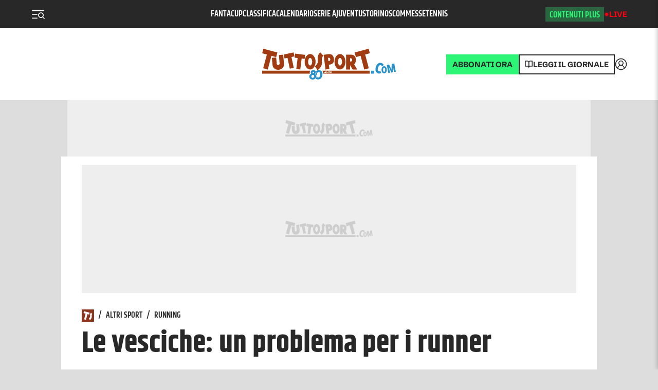

--- FILE ---
content_type: application/javascript; charset=UTF-8
request_url: https://www.tuttosport.com/_next/static/chunks/webpack-02ad4dee80ce7f80.js
body_size: 3730
content:
!function(){"use strict";var e,a,t,c,f,d,n,r,b,o,i={},u={};function s(e){var a=u[e];if(void 0!==a)return a.exports;var t=u[e]={id:e,loaded:!1,exports:{}},c=!0;try{i[e].call(t.exports,t,t.exports,s),c=!1}finally{c&&delete u[e]}return t.loaded=!0,t.exports}s.m=i,s.amdO={},e=[],s.O=function(a,t,c,f){if(t){f=f||0;for(var d=e.length;d>0&&e[d-1][2]>f;d--)e[d]=e[d-1];e[d]=[t,c,f];return}for(var n=1/0,d=0;d<e.length;d++){for(var t=e[d][0],c=e[d][1],f=e[d][2],r=!0,b=0;b<t.length;b++)n>=f&&Object.keys(s.O).every(function(e){return s.O[e](t[b])})?t.splice(b--,1):(r=!1,f<n&&(n=f));if(r){e.splice(d--,1);var o=c();void 0!==o&&(a=o)}}return a},s.n=function(e){var a=e&&e.__esModule?function(){return e.default}:function(){return e};return s.d(a,{a:a}),a},s.d=function(e,a){for(var t in a)s.o(a,t)&&!s.o(e,t)&&Object.defineProperty(e,t,{enumerable:!0,get:a[t]})},s.f={},s.e=function(e){return Promise.all(Object.keys(s.f).reduce(function(a,t){return s.f[t](e,a),a},[]))},s.u=function(e){return 5379===e?"static/chunks/5379-761465865f9cdec1.js":1081===e?"static/chunks/1081-1b76d4ef866d30f1.js":2457===e?"static/chunks/2457-6b96db357fc006a6.js":3325===e?"static/chunks/413057b3-16606f703b2ef8ac.js":4614===e?"static/chunks/4614-1cc7e49cb26e2fa2.js":8834===e?"static/chunks/8834-98973051abdcb499.js":7843===e?"static/chunks/7843-343ef733907beb9c.js":"static/chunks/"+e+"."+({569:"7b2421a8f14f77a9",2253:"695189b090b5e6ca",2283:"dfb17e162acdd716",2774:"6f83f289aea6a235",2831:"0b5264d9123889d1",3111:"cdc7d08fa7ea0e89",4440:"4069431a0504343c",4513:"9d3c1fa756891125",4860:"a41664a6f031bfc1",5100:"ebe5c3dbcb664368",5321:"8bf7d386eb9330fa",5682:"112c92fa447b388c",6339:"04ace5448ce1de0b",6464:"7e4739be7a207b9e",6854:"f30ea4bdbf3fd280",7050:"26cc920034827fc9",7175:"d3a790fa005171c1",7216:"6c8fe45898fb2927",7456:"8cea89775ba689e9",7672:"905fc452fa896eab",7960:"c33e9c48824cbc93",8184:"2937530986495713",9470:"7f002cb4bda31a10",9878:"b676d0a860cf1f0a"})[e]+".js"},s.miniCssF=function(e){return"static/css/"+({71:"3598bb1d7a37f8d1",347:"dfec91a39721eb8b",555:"f38b9a30916f6218",569:"ae08c2e3b26b41b2",935:"4c939849b456dfab",950:"8ab0e56ad8bd80e6",996:"6520de13fb73559d",1215:"15749b03fd76be9c",1384:"364744303ca4cdd1",1520:"e187440c0688cbe7",1734:"4a405e8c603ad685",1816:"566574947377a68a",1839:"28eb897404f606b6",2042:"47a68413d069043d",2082:"47a68413d069043d",2197:"5bc9aca31dc2ef59",2201:"34424a332624f612",2253:"ae08c2e3b26b41b2",2283:"0cde2db687420895",2305:"892491fe2a46a571",2457:"d974d2d6a6ae65be",2538:"4820d35aaf95e372",2774:"ae08c2e3b26b41b2",2842:"e6cca30724360573",2881:"92cb677525eeb868",2888:"b57678388c01e5c1",3004:"ffbcfc83a91594cf",3111:"ae08c2e3b26b41b2",3367:"47a68413d069043d",3410:"50ec105be75eee6b",3521:"614eadcf3a9dfdf2",3679:"b8f095c3f569a51a",3682:"9cb214d5c0ff1f5e",4029:"a7a07c7edfb73616",4175:"5425f75aff9b4df0",4418:"d90d9689a21b7522",4440:"f390920a975837cf",4478:"66ef6492ec3eaa0d",4513:"aa2c8b797b353570",4551:"58271ebfcb4169fe",4646:"4adee22e26802ef1",4820:"cb15c91b77d58666",4831:"e13e0241d19267ad",5097:"e6c4954f66c92fe1",5100:"f390920a975837cf",5114:"30713c7e81157271",5159:"46e33ec1bf4e317c",5203:"79dd7615c986f207",5249:"d90d9689a21b7522",5321:"2354af66b17f26d5",5330:"47a68413d069043d",5378:"972993f33f67f1ee",5405:"7227644a2eb5b554",5682:"28f661f6bed8052b",5732:"772af87f5e9c23ad",5895:"68c7d2e4ffdf6793",5927:"7699c3dda6904c01",6045:"9013fcdf2292b63a",6390:"edd2947b7643f4f4",6414:"e59adb6adc25843a",6464:"de6135bbd2dde3b1",6571:"3c345c1297e8208b",6657:"7b507f08d577cabb",7050:"696ec290489b7294",7083:"0f79bbae4ee57902",7139:"92cb677525eeb868",7175:"696ec290489b7294",7191:"96f5ed32db6c8257",7216:"f390920a975837cf",7304:"31d865468e6579b6",7369:"abea1db613e2e788",7396:"7edc88c3da4566e5",7456:"e2ca702566bd03d7",7514:"1eb09a13cf8c51f1",7672:"b3489fb7a1196f3d",7960:"ae08c2e3b26b41b2",8088:"68da0c92cf00107a",8184:"69a69ede589d48b2",8187:"66ef6492ec3eaa0d",8218:"ecfb52ca467cdc8a",8410:"b22edffe8d693e2a",8575:"000f3889415e1428",8801:"236a7e001ca7de40",9027:"2726e0ed722b454a",9132:"b3476985f72dc11b",9133:"f422842a5a3c514f",9175:"932362b2180e04e7",9186:"2888e7e42ad3eb8f",9470:"2354af66b17f26d5",9603:"b74b8ea92feb650d",9696:"71aa8ac8f07d10b1",9878:"e2ca702566bd03d7",9957:"b0b01f6ebb044562"})[e]+".css"},s.g=function(){if("object"==typeof globalThis)return globalThis;try{return this||Function("return this")()}catch(e){if("object"==typeof window)return window}}(),s.o=function(e,a){return Object.prototype.hasOwnProperty.call(e,a)},a={},t="_N_E:",s.l=function(e,c,f,d){if(a[e]){a[e].push(c);return}if(void 0!==f)for(var n,r,b=document.getElementsByTagName("script"),o=0;o<b.length;o++){var i=b[o];if(i.getAttribute("src")==e||i.getAttribute("data-webpack")==t+f){n=i;break}}n||(r=!0,(n=document.createElement("script")).charset="utf-8",n.timeout=120,s.nc&&n.setAttribute("nonce",s.nc),n.setAttribute("data-webpack",t+f),n.src=s.tu(e),0===n.src.indexOf(window.location.origin+"/")||(n.crossOrigin="anonymous")),a[e]=[c];var u=function(t,c){n.onerror=n.onload=null,clearTimeout(l);var f=a[e];if(delete a[e],n.parentNode&&n.parentNode.removeChild(n),f&&f.forEach(function(e){return e(c)}),t)return t(c)},l=setTimeout(u.bind(null,void 0,{type:"timeout",target:n}),12e4);n.onerror=u.bind(null,n.onerror),n.onload=u.bind(null,n.onload),r&&document.head.appendChild(n)},s.r=function(e){"undefined"!=typeof Symbol&&Symbol.toStringTag&&Object.defineProperty(e,Symbol.toStringTag,{value:"Module"}),Object.defineProperty(e,"__esModule",{value:!0})},s.nmd=function(e){return e.paths=[],e.children||(e.children=[]),e},s.tt=function(){return void 0===c&&(c={createScriptURL:function(e){return e}},"undefined"!=typeof trustedTypes&&trustedTypes.createPolicy&&(c=trustedTypes.createPolicy("nextjs#bundler",c))),c},s.tu=function(e){return s.tt().createScriptURL(e)},s.p="/_next/",f=function(e,a,t,c){var f=document.createElement("link");return f.rel="stylesheet",f.type="text/css",f.onerror=f.onload=function(d){if(f.onerror=f.onload=null,"load"===d.type)t();else{var n=d&&("load"===d.type?"missing":d.type),r=d&&d.target&&d.target.href||a,b=Error("Loading CSS chunk "+e+" failed.\n("+r+")");b.code="CSS_CHUNK_LOAD_FAILED",b.type=n,b.request=r,f.parentNode.removeChild(f),c(b)}},f.href=a,0!==f.href.indexOf(window.location.origin+"/")&&(f.crossOrigin="anonymous"),document.head.appendChild(f),f},d=function(e,a){for(var t=document.getElementsByTagName("link"),c=0;c<t.length;c++){var f=t[c],d=f.getAttribute("data-href")||f.getAttribute("href");if("stylesheet"===f.rel&&(d===e||d===a))return f}for(var n=document.getElementsByTagName("style"),c=0;c<n.length;c++){var f=n[c],d=f.getAttribute("data-href");if(d===e||d===a)return f}},n={2272:0},s.f.miniCss=function(e,a){n[e]?a.push(n[e]):0!==n[e]&&({569:1,2253:1,2283:1,2457:1,2774:1,3111:1,4440:1,4513:1,5100:1,5321:1,5682:1,6464:1,7050:1,7175:1,7216:1,7456:1,7672:1,7960:1,8184:1,9470:1,9878:1})[e]&&a.push(n[e]=new Promise(function(a,t){var c=s.miniCssF(e),n=s.p+c;if(d(c,n))return a();f(e,n,a,t)}).then(function(){n[e]=0},function(a){throw delete n[e],a}))},r={2272:0,4646:0,996:0,1839:0},s.f.j=function(e,a){var t=s.o(r,e)?r[e]:void 0;if(0!==t){if(t)a.push(t[2]);else if(/^(1839|2272|2774|4646|996)$/.test(e))r[e]=0;else{var c=new Promise(function(a,c){t=r[e]=[a,c]});a.push(t[2]=c);var f=s.p+s.u(e),d=Error();s.l(f,function(a){if(s.o(r,e)&&(0!==(t=r[e])&&(r[e]=void 0),t)){var c=a&&("load"===a.type?"missing":a.type),f=a&&a.target&&a.target.src;d.message="Loading chunk "+e+" failed.\n("+c+": "+f+")",d.name="ChunkLoadError",d.type=c,d.request=f,t[1](d)}},"chunk-"+e,e)}}},s.O.j=function(e){return 0===r[e]},b=function(e,a){var t,c,f=a[0],d=a[1],n=a[2],b=0;if(f.some(function(e){return 0!==r[e]})){for(t in d)s.o(d,t)&&(s.m[t]=d[t]);if(n)var o=n(s)}for(e&&e(a);b<f.length;b++)c=f[b],s.o(r,c)&&r[c]&&r[c][0](),r[c]=0;return s.O(o)},(o=self.webpackChunk_N_E=self.webpackChunk_N_E||[]).forEach(b.bind(null,0)),o.push=b.bind(null,o.push.bind(o))}();

--- FILE ---
content_type: application/javascript; charset=UTF-8
request_url: https://www.tuttosport.com/_next/static/yGQTUYJgYsKXpcE-_fJOr/_buildManifest.js
body_size: 3839
content:
self.__BUILD_MANIFEST=function(s,c,a,t,e,i,n,u,d,o,f,g,b,l,h,r,k,j,p,v,m,_,w,I,T,q,z,B,F,A,D,E,L,M,N,S,U,C,x,P,y,G,H,J,K,O,Q,R,V,W,X,Y,Z,$,ss,sc,sa,st,se,si,sn,su,sd,so){return{__rewrites:{beforeFiles:[],afterFiles:[{source:"/sitemaps/:slug"}],fallback:[]},"/":[v,c,a,f,g,m,b,r,l,k,s,t,e,i,n,u,d,o,j,I,w,T,z,x,P,O,Q,"static/css/7227644a2eb5b554.css","static/chunks/pages/index-bde853758e2d18bf.js"],"/404":[c,s,t,e,"static/css/5bc9aca31dc2ef59.css","static/chunks/pages/404-5bae6e54a1b45963.js"],"/_error":[c,s,t,e,"static/css/cb15c91b77d58666.css","static/chunks/pages/_error-1bd994521c88bfb6.js"],"/amoresport":[a,s,i,R,"static/css/b3476985f72dc11b.css","static/chunks/pages/amoresport-0903d63b5270f443.js"],"/archivio":[c,a,V,s,t,e,i,n,u,d,o,W,"static/css/3c345c1297e8208b.css","static/chunks/pages/archivio-2c83c8f38d2feeb0.js"],"/archivio/foto":[c,a,B,s,t,e,n,u,d,o,F,A,"static/chunks/pages/archivio/foto-2a37a29aff01b291.js"],"/archivio/foto/[...slug]":[c,a,B,s,t,e,n,u,d,o,F,A,"static/chunks/pages/archivio/foto/[...slug]-2f38c18487acc80d.js"],"/archivio/sondaggio":[c,D,s,t,e,E,X,"static/chunks/pages/archivio/sondaggio-9ec20f39abf68191.js"],"/archivio/sondaggio/[...slug]":[c,D,s,t,e,E,X,"static/chunks/pages/archivio/sondaggio/[...slug]-b01f7afaaf823bbd.js"],"/archivio/video":[c,a,B,s,t,e,n,u,d,o,F,A,"static/chunks/pages/archivio/video-e5e2bbadcbc5cf66.js"],"/archivio/video/[...slug]":[c,a,B,s,t,e,n,u,d,o,F,A,"static/chunks/pages/archivio/video/[...slug]-b1a5208f940dbbc2.js"],"/archivio/[...slug]":[c,a,V,s,t,e,i,n,u,d,o,W,"static/css/4820d35aaf95e372.css","static/chunks/pages/archivio/[...slug]-15c3f277a267f53e.js"],"/autori/[...slug]":[c,a,D,s,t,e,i,n,u,d,o,E,"static/css/236a7e001ca7de40.css","static/chunks/pages/autori/[...slug]-f52a103a86df4e1b.js"],"/calciomercato/live/[...slug]":[v,c,a,f,m,b,r,h,k,p,L,s,t,e,i,n,u,j,I,w,q,M,N,S,y,G,"static/css/000f3889415e1428.css","static/chunks/pages/calciomercato/live/[...slug]-41f76c8405b319d1.js"],"/contatti":[c,a,s,t,e,i,"static/css/34424a332624f612.css","static/chunks/pages/contatti-6230a6e939d9e871.js"],"/dugout":[c,a,s,t,e,i,"static/css/0f79bbae4ee57902.css","static/chunks/pages/dugout-415fdc1bc09ba494.js"],"/dugout/archivio/[...slug]":[c,a,"static/chunks/6926-fadf3db41879ad35.js",s,t,e,i,n,u,d,o,"static/css/4a405e8c603ad685.css","static/chunks/pages/dugout/archivio/[...slug]-ef85b76e8a74591a.js"],"/dugout/video/[...slug]":[c,a,h,p,"static/chunks/5107-57eff624e9f20a6a.js",s,t,e,i,n,u,d,o,"static/css/5425f75aff9b4df0.css","static/chunks/pages/dugout/video/[...slug]-b34ed0e6fe78ca1d.js"],"/edicola":[c,a,s,t,e,i,"static/css/15749b03fd76be9c.css","static/chunks/pages/edicola-87282d79ea8cb45f.js"],"/edicola/[...slug]":[c,a,s,t,e,i,"static/css/7edc88c3da4566e5.css","static/chunks/pages/edicola/[...slug]-d2ad49f230402b3e.js"],"/eventi/accompagnatore/[...slug]":[c,a,s,t,e,i,"static/css/e6cca30724360573.css","static/chunks/pages/eventi/accompagnatore/[...slug]-49f6f5dbb2f4ccda.js"],"/eventi/conferma/[...slug]":[a,s,i,Y,"static/css/30713c7e81157271.css","static/chunks/pages/eventi/conferma/[...slug]-629deb58f03f84bc.js"],"/eventi/[...slug]":[c,a,s,t,e,i,Y,"static/css/50ec105be75eee6b.css","static/chunks/pages/eventi/[...slug]-d5d94b78bd4e17c9.js"],"/formazione/[...slug]":[c,a,s,t,e,i,n,H,"static/css/79dd7615c986f207.css","static/chunks/pages/formazione/[...slug]-7133b6eb715dbfbd.js"],"/foto":[c,a,U,s,t,e,i,n,u,d,o,C,"static/css/e13e0241d19267ad.css","static/chunks/pages/foto-c71202a41513abcc.js"],"/foto/[...slug]":[c,a,g,b,r,l,h,p,L,U,s,t,e,i,n,u,d,o,S,C,Z,$,"static/css/edd2947b7643f4f4.css","static/chunks/pages/foto/[...slug]-d4c5e04cbebc4d5b.js"],"/giocatore/calcio":[c,a,g,s,t,e,i,n,T,"static/css/1eb09a13cf8c51f1.css","static/chunks/pages/giocatore/calcio-550459cb44dffbb5.js"],"/giocatore/[...slug]":[c,a,g,l,k,s,t,e,i,n,u,d,o,j,T,ss,"static/css/364744303ca4cdd1.css","static/chunks/pages/giocatore/[...slug]-516f498448d2c3db.js"],"/hot-topic/[...slug]":[c,a,"static/chunks/8601-ad5c6cbe08d771c9.js",s,t,e,i,n,u,d,o,"static/css/e59adb6adc25843a.css","static/chunks/pages/hot-topic/[...slug]-66412d0bcc7c6701.js"],"/live/calcio/[...slug]":[c,a,f,g,b,l,s,t,e,i,n,J,"static/css/31d865468e6579b6.css","static/chunks/pages/live/calcio/[...slug]-cf415082ce922beb.js"],"/live/partita/[...slug]":[v,c,a,f,m,b,r,h,L,"static/chunks/986-faaf1345e1c9e749.js",s,t,e,i,n,u,I,S,y,G,H,P,"static/css/b0b01f6ebb044562.css","static/chunks/pages/live/partita/[...slug]-317f86a467d0de7f.js"],"/live/[...slug]":[c,a,g,b,l,sc,s,t,e,i,n,u,d,o,J,"static/css/46e33ec1bf4e317c.css","static/chunks/pages/live/[...slug]-c2adaf45e5e2491f.js"],"/long-form-massigen":[g,l,sa,s,st,se,"static/chunks/pages/long-form-massigen-c41dd91881b80abf.js"],"/news/[...slug]":[v,c,a,f,g,m,b,r,h,k,p,L,s,t,e,i,n,u,j,I,w,q,M,N,S,y,G,"static/css/f38b9a30916f6218.css","static/chunks/pages/news/[...slug]-f42663c0afdf865c.js"],"/notifiche":[c,a,s,t,e,i,"static/css/ecfb52ca467cdc8a.css","static/chunks/pages/notifiche-77b81f2ced7f62a7.js"],"/offerte":[c,a,s,t,e,i,R,"static/css/b22edffe8d693e2a.css","static/chunks/pages/offerte-06eb8252e7f22341.js"],"/palinsesto-tv":[c,a,f,s,t,e,i,_,K,"static/css/71aa8ac8f07d10b1.css","static/chunks/pages/palinsesto-tv-54827e8fd43f2010.js"],"/palinsesto-tv/cosa-vedere-stasera":[c,a,f,s,t,e,i,_,"static/css/58271ebfcb4169fe.css","static/chunks/pages/palinsesto-tv/cosa-vedere-stasera-cdcceb64fc66a58c.js"],"/palinsesto-tv/dove-vedere/[slug]":[c,a,f,s,t,e,i,_,"static/css/2888e7e42ad3eb8f.css","static/chunks/pages/palinsesto-tv/dove-vedere/[slug]-775141c7e48a6731.js"],"/palinsesto-tv/tutti-i-canali":[c,a,f,s,t,e,i,_,K,si,"static/css/772af87f5e9c23ad.css","static/chunks/pages/palinsesto-tv/tutti-i-canali-6aa303191c3f25e3.js"],"/palinsesto-tv/[channel]":[c,a,f,s,t,e,i,_,K,si,"static/css/ffbcfc83a91594cf.css","static/chunks/pages/palinsesto-tv/[channel]-1c1e27c3b9574a14.js"],"/palinsesto-tv/[channel]/[program]":[c,a,f,s,t,e,i,_,"static/css/8ab0e56ad8bd80e6.css","static/chunks/pages/palinsesto-tv/[channel]/[program]-1cccd3555263ee60.js"],"/palinsesto-tv/[channel]/[program]/[date]/[id]":[a,f,h,p,s,i,_,"static/css/4c939849b456dfab.css","static/chunks/pages/palinsesto-tv/[channel]/[program]/[date]/[id]-6fe6c29ba5c88130.js"],"/panasonic-multishape":[g,l,sa,s,st,se,"static/chunks/pages/panasonic-multishape-2f5fa8cbe303a274.js"],"/plus":[c,a,D,s,t,e,n,u,d,o,E,"static/css/68c7d2e4ffdf6793.css","static/chunks/pages/plus-0231253e1d0e1afd.js"],"/preview":[a,s,i,"static/css/932362b2180e04e7.css","static/chunks/pages/preview-b596bf2bc52b43f2.js"],"/probabili-formazioni/[...slug]":[c,a,s,t,e,i,n,"static/css/a7a07c7edfb73616.css","static/chunks/pages/probabili-formazioni/[...slug]-d97a7ba0d09e4770.js"],"/scommesse/i-campionati/[...slug]":["static/chunks/2edb282b-44d4d3e6264ede75.js",c,a,k,s,t,e,i,j,"static/css/dfec91a39721eb8b.css","static/chunks/pages/scommesse/i-campionati/[...slug]-30e664eb8890a54f.js"],"/search":[c,a,"static/chunks/4977-53089890af3fb46e.js",s,t,e,n,u,d,o,"static/css/b74b8ea92feb650d.css","static/chunks/pages/search-23f81355c3d74ccc.js"],"/sondaggi/[...slug]":[c,a,"static/chunks/2036-70ca14cf2968f444.js",s,t,e,i,n,"static/css/892491fe2a46a571.css","static/chunks/pages/sondaggi/[...slug]-21e04162e7059dac.js"],"/squadra/[...slug]":[c,a,g,l,k,s,t,e,i,n,u,d,o,j,T,z,H,x,ss,"static/css/68da0c92cf00107a.css","static/chunks/pages/squadra/[...slug]-6c7d6d428a6f40ae.js"],"/squadra-info/[...slug]":[c,a,k,s,t,e,i,n,u,d,o,j,z,"static/css/96f5ed32db6c8257.css","static/chunks/pages/squadra-info/[...slug]-1d84468383ed9864.js"],"/tennis/risultati/live":[c,a,f,sn,s,t,e,i,n,u,d,o,q,su,sd,"static/chunks/pages/tennis/risultati/live-e232e4c900a0096a.js"],"/tennis/risultati/[tournament]":[c,a,"static/chunks/3200-1532ecd30f1957e3.js",s,t,e,i,n,u,d,o,"static/css/7b507f08d577cabb.css","static/chunks/pages/tennis/risultati/[tournament]-12a48fb50fb6d049.js"],"/tennis/risultati/[tournament]/ranking-classifica":[c,a,g,l,sc,s,t,e,i,n,u,d,o,J,"static/css/3598bb1d7a37f8d1.css","static/chunks/pages/tennis/risultati/[tournament]/ranking-classifica-36be240fadcfdd2d.js"],"/tennis/risultati/[tournament]/[stageTournament]":[c,a,f,sn,s,t,e,i,n,u,d,o,q,su,sd,"static/chunks/pages/tennis/risultati/[tournament]/[stageTournament]-9f67e78c5899515f.js"],"/tennis/risultati/[tournament]/[stageTournament]/[match]/[matchId]":[c,a,f,"static/chunks/1674-7b9be4c0ceb629c8.js",s,t,e,i,n,u,d,o,q,"static/css/614eadcf3a9dfdf2.css","static/chunks/pages/tennis/risultati/[tournament]/[stageTournament]/[match]/[matchId]-d82d4d5a1b21b1cb.js"],"/test":[b,s,"static/css/972993f33f67f1ee.css","static/chunks/pages/test-d918663fc7e0982a.js"],"/test-video":[v,c,a,m,b,r,s,t,e,i,u,so,"static/css/b8f095c3f569a51a.css","static/chunks/pages/test-video-47fc4d804cfabc22.js"],"/video":[c,a,U,s,t,e,i,n,u,d,o,C,"static/css/566574947377a68a.css","static/chunks/pages/video-970c79ff29d5afc6.js"],"/video/[...slug]":[c,a,b,h,p,U,s,t,e,i,n,u,d,o,C,Z,$,"static/chunks/pages/video/[...slug]-bbea43d975d8ff1f.js"],"/widget/cinema/[...slug]":[v,c,a,f,g,m,b,r,l,h,p,"static/chunks/4887-a6421eee3e935e4d.js",s,t,e,i,w,M,N,so,"static/css/e6c4954f66c92fe1.css","static/chunks/pages/widget/cinema/[...slug]-395174444f282960.js"],"/widget/dugout/[...slug]":["static/chunks/pages/widget/dugout/[...slug]-26be2f5ece1fda3e.js"],"/widget/[...slug]":[c,a,f,h,p,"static/chunks/8415-856f9fa532ba9d71.js",s,t,e,i,n,u,d,o,w,M,N,"static/css/9cb214d5c0ff1f5e.css","static/chunks/pages/widget/[...slug]-12e4ff8339dd67c3.js"],"/[...section]":[v,c,a,f,g,m,b,r,l,k,s,t,e,i,n,u,d,o,j,I,w,T,z,x,P,O,Q,"static/css/9013fcdf2292b63a.css","static/chunks/pages/[...section]-2926dd3eca235752.js"],sortedPages:["/","/404","/_app","/_error","/amoresport","/archivio","/archivio/foto","/archivio/foto/[...slug]","/archivio/sondaggio","/archivio/sondaggio/[...slug]","/archivio/video","/archivio/video/[...slug]","/archivio/[...slug]","/autori/[...slug]","/calciomercato/live/[...slug]","/contatti","/dugout","/dugout/archivio/[...slug]","/dugout/video/[...slug]","/edicola","/edicola/[...slug]","/eventi/accompagnatore/[...slug]","/eventi/conferma/[...slug]","/eventi/[...slug]","/formazione/[...slug]","/foto","/foto/[...slug]","/giocatore/calcio","/giocatore/[...slug]","/hot-topic/[...slug]","/live/calcio/[...slug]","/live/partita/[...slug]","/live/[...slug]","/long-form-massigen","/news/[...slug]","/notifiche","/offerte","/palinsesto-tv","/palinsesto-tv/cosa-vedere-stasera","/palinsesto-tv/dove-vedere/[slug]","/palinsesto-tv/tutti-i-canali","/palinsesto-tv/[channel]","/palinsesto-tv/[channel]/[program]","/palinsesto-tv/[channel]/[program]/[date]/[id]","/panasonic-multishape","/plus","/preview","/probabili-formazioni/[...slug]","/scommesse/i-campionati/[...slug]","/search","/sondaggi/[...slug]","/squadra/[...slug]","/squadra-info/[...slug]","/tennis/risultati/live","/tennis/risultati/[tournament]","/tennis/risultati/[tournament]/ranking-classifica","/tennis/risultati/[tournament]/[stageTournament]","/tennis/risultati/[tournament]/[stageTournament]/[match]/[matchId]","/test","/test-video","/video","/video/[...slug]","/widget/cinema/[...slug]","/widget/dugout/[...slug]","/widget/[...slug]","/[...section]"]}}("static/chunks/8929-c858a3964e122732.js","static/chunks/7482-26d3af059ad9e203.js","static/chunks/6234-aa14cb4fdbeeae5b.js","static/css/e187440c0688cbe7.css","static/chunks/1520-1dd4a38fa8f9d727.js","static/chunks/9483-7e758be403a12c2e.js","static/chunks/5379-761465865f9cdec1.js","static/chunks/1081-1b76d4ef866d30f1.js","static/css/d974d2d6a6ae65be.css","static/chunks/2457-6b96db357fc006a6.js","static/chunks/7938-e48435a957fa6e7e.js","static/chunks/7702-d133881618eb7023.js","static/css/6520de13fb73559d.css","static/chunks/3524-e85d01c206a418cc.js","static/chunks/8348-4521e2c275add14e.js","static/chunks/8834-98973051abdcb499.js","static/chunks/8586-a0c7c0a4cd15f6aa.js","static/chunks/8593-cee00e729433b17f.js","static/chunks/4918-48816c9b568193ad.js","static/chunks/413057b3-16606f703b2ef8ac.js","static/chunks/4614-1cc7e49cb26e2fa2.js","static/chunks/3127-748a3fbc92ddca41.js","static/chunks/8106-4207d14061cf36ca.js","static/chunks/7843-343ef733907beb9c.js","static/chunks/4357-26bf231fb7834d28.js","static/chunks/1354-9e70101a973b2149.js","static/chunks/4426-40ca495bc1504600.js","static/chunks/4766-f3942c21b02ba6da.js","static/chunks/3121-20faf23aab9f12d3.js","static/css/47a68413d069043d.css","static/chunks/8954-d5259c6445b5520b.js","static/chunks/1170-31c0648ff830496f.js","static/chunks/1872-0acd13b96910c696.js","static/css/7699c3dda6904c01.css","static/chunks/5927-2447cb6762b72e65.js","static/chunks/1463-f211b9a2681fb08b.js","static/chunks/3536-20626f6bebf2b2bf.js","static/chunks/1624-8c44bf488fb2f71a.js","static/css/28eb897404f606b6.css","static/chunks/4883-4a3a0663e34cd954.js","static/css/2726e0ed722b454a.css","static/chunks/9027-971a4aef3b558b8f.js","static/chunks/6913-1c4bec773333681c.js","static/chunks/5710-3ba718ca2e117d01.js","static/chunks/6953-4d54f61983180d9f.js","static/css/f422842a5a3c514f.css","static/chunks/9133-6cad85a25a4c8b00.js","static/css/4adee22e26802ef1.css","static/chunks/9638-1ded03b5573fa578.js","static/chunks/9489-2f934a1b56151ae5.js","static/css/92cb677525eeb868.css","static/chunks/3147-497f4d4b870cb9ac.js","static/css/abea1db613e2e788.css","static/chunks/7369-fb6701fcc4e0569e.js","static/chunks/4151-07e8e558709ef3b8.js","static/chunks/330-7f0178e39de3ae39.js","static/chunks/1237-25876e47cc5f41d6.js","static/chunks/3377-d97d733d6f2f6ac5.js","static/css/66ef6492ec3eaa0d.css","static/chunks/235-6d7a01489f173de6.js","static/chunks/9705-6f516dcd57a5157f.js","static/chunks/7766-85219ddf4ebed588.js","static/css/d90d9689a21b7522.css","static/chunks/3193-62b50353e915a324.js"),self.__BUILD_MANIFEST_CB&&self.__BUILD_MANIFEST_CB();

--- FILE ---
content_type: application/javascript; charset=utf-8
request_url: https://fundingchoicesmessages.google.com/f/AGSKWxW3IAOnxzEqZpbzGWlczHSdG9K29scVxAnZDUlviOdi99YgfMacZxs2YIvbzv0B3BuPsDkUewBpCEfCWUiJXuJXQGZ_aWo5h580Oqdw4zGgQu7h8zHvlhQJGkNEfHSw0DkQMzfORg==?fccs=W251bGwsbnVsbCxudWxsLG51bGwsbnVsbCxudWxsLFsxNzY5MTA3NjIyLDM3NDAwMDAwMF0sbnVsbCxudWxsLG51bGwsW251bGwsWzcsNl0sbnVsbCxudWxsLG51bGwsbnVsbCxudWxsLG51bGwsbnVsbCxudWxsLG51bGwsMV0sImh0dHBzOi8vd3d3LnR1dHRvc3BvcnQuY29tL25ld3MvYWx0cmktc3BvcnQvcnVubmluZy8yMDIzLzExLzEzLTExNjgwMTgzNS9sZV92ZXNjaWNoZV91bl9wcm9ibGVtYV9wZXJfaV9ydW5uZXIiLG51bGwsW1s4LCJrNjFQQmptazZPMCJdLFs5LCJlbi1VUyJdLFsxNiwiWzEsMSwxXSJdLFsxOSwiMiJdLFsxNywiWzBdIl0sWzI0LCIiXSxbMjksImZhbHNlIl1dXQ
body_size: 114
content:
if (typeof __googlefc.fcKernelManager.run === 'function') {"use strict";this.default_ContributorServingResponseClientJs=this.default_ContributorServingResponseClientJs||{};(function(_){var window=this;
try{
var qp=function(a){this.A=_.t(a)};_.u(qp,_.J);var rp=function(a){this.A=_.t(a)};_.u(rp,_.J);rp.prototype.getWhitelistStatus=function(){return _.F(this,2)};var sp=function(a){this.A=_.t(a)};_.u(sp,_.J);var tp=_.ed(sp),up=function(a,b,c){this.B=a;this.j=_.A(b,qp,1);this.l=_.A(b,_.Pk,3);this.F=_.A(b,rp,4);a=this.B.location.hostname;this.D=_.Fg(this.j,2)&&_.O(this.j,2)!==""?_.O(this.j,2):a;a=new _.Qg(_.Qk(this.l));this.C=new _.dh(_.q.document,this.D,a);this.console=null;this.o=new _.mp(this.B,c,a)};
up.prototype.run=function(){if(_.O(this.j,3)){var a=this.C,b=_.O(this.j,3),c=_.fh(a),d=new _.Wg;b=_.hg(d,1,b);c=_.C(c,1,b);_.jh(a,c)}else _.gh(this.C,"FCNEC");_.op(this.o,_.A(this.l,_.De,1),this.l.getDefaultConsentRevocationText(),this.l.getDefaultConsentRevocationCloseText(),this.l.getDefaultConsentRevocationAttestationText(),this.D);_.pp(this.o,_.F(this.F,1),this.F.getWhitelistStatus());var e;a=(e=this.B.googlefc)==null?void 0:e.__executeManualDeployment;a!==void 0&&typeof a==="function"&&_.To(this.o.G,
"manualDeploymentApi")};var vp=function(){};vp.prototype.run=function(a,b,c){var d;return _.v(function(e){d=tp(b);(new up(a,d,c)).run();return e.return({})})};_.Tk(7,new vp);
}catch(e){_._DumpException(e)}
}).call(this,this.default_ContributorServingResponseClientJs);
// Google Inc.

//# sourceURL=/_/mss/boq-content-ads-contributor/_/js/k=boq-content-ads-contributor.ContributorServingResponseClientJs.en_US.k61PBjmk6O0.es5.O/d=1/exm=ad_blocking_detection_executable,kernel_loader,loader_js_executable/ed=1/rs=AJlcJMztj-kAdg6DB63MlSG3pP52LjSptg/m=cookie_refresh_executable
__googlefc.fcKernelManager.run('\x5b\x5b\x5b7,\x22\x5b\x5bnull,\\\x22tuttosport.com\\\x22,\\\x22AKsRol-pXwGGg3X9SD-AkcB1IF9qMk-NpoHpb_v3FjNbmc4u7nuxeDMPdPEaCJzzjC7EkmfXCkEj12INeWFTdHjA3_WWt-rGMIMcgwhJawHjTZJZOqwWm2_2OhRpsivztFlE3z6jNSFIlqC_l-qVMlDRBeMfv8YBPA\\\\u003d\\\\u003d\\\x22\x5d,null,\x5b\x5bnull,null,null,\\\x22https:\/\/fundingchoicesmessages.google.com\/f\/AGSKWxVhMsS6rUQI-aEZ3nvZ7033jtKCcf1n1l9pMs7qMMvFzqiYvib4TmISnAUNO4itSA-4FHqBgdj9ruOfd9-BfT33N_R_KlaMOeBS2iXF3r0QBYFcwAMiIcZM6SLwARzBLHqNYKgofQ\\\\u003d\\\\u003d\\\x22\x5d,null,null,\x5bnull,null,null,\\\x22https:\/\/fundingchoicesmessages.google.com\/el\/AGSKWxV7Mh6RdxPNlTasHnS_SeXJgvOcXQ5eMfzT2voIDP4N5uXRQUQdCVGjstq1JYFiPKcDT-GdIU2VcUTmpJxf1E7fnHw1iuEpvMHCqPtJagajwq7zj5e2Fzivfq1CaQqwN3DnLJCZGg\\\\u003d\\\\u003d\\\x22\x5d,null,\x5bnull,\x5b7,6\x5d,null,null,null,null,null,null,null,null,null,1\x5d\x5d,\x5b3,1\x5d\x5d\x22\x5d\x5d,\x5bnull,null,null,\x22https:\/\/fundingchoicesmessages.google.com\/f\/AGSKWxXXCf33iod-cRxaiM6xKnaHBEd602uxM2scTAzw0igXmJlYxuriB-h5b5x06cLSWyE5Z6pqbP1Q1lBpLy931XKgRfmbmGg1VpqnqkRM4YgqaLkJ96pNHo8TFU5_qmykHreqaNZSqg\\u003d\\u003d\x22\x5d\x5d');}

--- FILE ---
content_type: application/javascript; charset=UTF-8
request_url: https://www.tuttosport.com/_next/static/chunks/pages/%5B...section%5D-2926dd3eca235752.js
body_size: 11597
content:
(self.webpackChunk_N_E=self.webpackChunk_N_E||[]).push([[6045],{66067:function(e,t,n){(window.__NEXT_P=window.__NEXT_P||[]).push(["/[...section]",function(){return n(91522)}])},41064:function(e,t,n){"use strict";n.d(t,{Z:function(){return p}});var a=n(52322),i=n(2784),s=n(23657),r=n(72779),l=n.n(r),o=n(97704),c=n(92973),d=n(43770),u=n(95216),m=n.n(u),g=n(96379);function p(e){let{id:t,title:n,useIframe:r=!1,onlyDesktop:u=!1,type:p,urlToTrace:h,isParagrafo:v,isPlaylist:x}=e,{ref:_,inView:j}=(0,o.YD)({threshold:.1}),[f,y]=(0,i.useState)(),b="embed.dugout.com/v3.1/".concat(("cds"===d.Ey?"".concat(x?"corrieredellosport.it":"corrierdellosport.it"):d.G9).replace(/\.(it|com)/,"".concat(x?"-new":"",".js")));return"AMP"===p?"".concat(d.nv,"/amp/dugout/").concat(encodeURIComponent(t)):"widget"===p?"".concat(d.nv,"/widget/dugout/sidebar/").concat(encodeURIComponent(t),"/").concat((0,c.default)(n)):"".concat(d.nv,"/widget/dugout/dettaglio/").concat(encodeURIComponent(t),"/dugout-video"),(0,i.useEffect)(()=>{if(console.log(">>> change id ",t),s.nI||!u){if(!r){var e;let n=document.querySelector("script[src*='".concat(b,"']"));if(n&&(null===(e=n.parentNode)||void 0===e||e.removeChild(n)),t){let e=document.getElementsByTagName("head")[0],t=document.createElement("script");t.type="text/javascript",t.src="https://".concat(b),e.appendChild(t),t.onload=()=>{y(!0),setTimeout(()=>{var e;return null===(e=window.Dugout)||void 0===e?void 0:e.prototype.api.initializePlayer()},1e3)}}}return()=>{if(!r){var e;let t=document.getElementsByTagName("head")[0],n=t.querySelector("script[src*='".concat(b,"']"));null==n||null===(e=n.parentNode)||void 0===e||e.removeChild(n)}}}},[t]),f&&t?r?(0,a.jsx)("div",{className:l()(m().dugoutWrapper,"dugoutdetail"===p?m().detail:""),children:(0,a.jsx)("iframe",{scrolling:"no",title:"Video dugout",src:"/iframe/dugout/sidebar/player.html?id=".concat(t,"&title=").concat(n)})}):(0,a.jsxs)("div",{ref:_,children:[(0,a.jsx)(g.Wg,{title:n,url:h?"/video/dugout_ap".concat(v?"_paragrafo":"").concat(h.replace("/news/","/")):null,isEvent:!0}),(0,a.jsx)("div",{className:"dugout-video dugout-embed-".concat(t),style:{minHeight:300}})]},t):(0,a.jsx)(a.Fragment,{})}},27237:function(e,t,n){"use strict";var a=n(52322),i=n(2784),s=n(68846),r=n.n(s);let l=e=>{let{height:t,message:n,render:s,isScommesse:l,site:o,bgCol:c}=e,[d,u]=(0,i.useState)(!1);return(0,a.jsxs)("div",{className:r().container,style:d?{}:{height:t,overflow:"hidden"},children:[s(d),d?null:(0,a.jsx)("div",{className:r().gradient,style:{background:l?"cds"===o?"linear-gradient(180deg, rgba(237, 249, 229, 0) 0%, rgb(237, 246, 229) 50%)":"linear-gradient(180deg, rgba(254, 242, 227, 0) 0%, rgb(254, 242, 227) 50%)":c?"linear-gradient(180deg, rgba(255, 255, 255, 0) 0%, ".concat(c," 50%)"):""},children:(0,a.jsx)("button",{className:r().message,type:"button",onClick:()=>u(!0),children:n})}),d?(0,a.jsx)("div",{className:r().showLess,children:(0,a.jsx)("button",{className:r().message,type:"button",onClick:()=>u(!1),children:"Mostra meno"})}):null]})};t.Z=l},2521:function(e,t,n){"use strict";var a=n(52322),i=n(2784),s=n(97729),r=n.n(s),l=n(50030);let o=()=>((0,i.useEffect)(()=>(window.mx_user_settings={api_domain:"https://https-sportnetwork-mx-api.enetscores.com"},document.addEventListener("DOMContentLoaded",(0,l.Z)("//js.enetscores.com/xjs/hour/theme/mx/555/front").then(()=>{})),()=>{let e=document.querySelector("script[src*='//js.enetscores.com/xjs']");e&&document.getElementsByTagName("head")[0].removeChild(e)})),(0,a.jsx)(r(),{children:(0,a.jsx)("link",{rel:"stylesheet",href:"//css.enetscores.com/hour/gz/css/mx/555.css?s=489",type:"text/css"})}));t.Z=o},30866:function(e,t,n){"use strict";var a=n(52322),i=n(2784),s=n(39097),r=n.n(s),l=n(78843),o=n(56605),c=n.n(o),d=n(13698);let u=e=>{let{path:t,team:n,home:s,isPalinsesto:o}=e,u=t?t.substr(t.startsWith("/cds/")?5:4).split("/"):[],m=u.map((e,t)=>e&&(!n||t!==u.length-1)?(0,a.jsxs)(i.Fragment,{children:[" / ",s&&t===u.length-1?(0,a.jsx)(a.Fragment,{children:(0,l.Z)(e)}):(0,a.jsx)(r(),{legacyBehavior:!0,href:"/".concat(u.slice(0,t+1).join("/")),children:(0,a.jsx)("a",{children:o?(0,l.Z)(e.split("?")[0]):(0,l.Z)(e)})})]},e):null);return(0,a.jsxs)("nav",{className:c().breadcrumbs,children:[(0,a.jsx)(r(),{legacyBehavior:!0,href:"/",prefetch:!1,children:(0,a.jsx)("a",{className:c().icon,children:(0,a.jsx)(d.Z,{style:{height:"16px",width:"16px",display:"block"}})})}),m,n?(0,a.jsxs)(i.Fragment,{children:[" / ",(0,a.jsx)(r(),{legacyBehavior:!0,href:n.href,prefetch:!1,children:(0,a.jsx)("a",{children:n.name})})]},n.optaId):null]})};t.Z=u},18473:function(e,t,n){"use strict";n.d(t,{Z:function(){return s}});var a=n(52322),i=n(2784);function s(e){let{id:t,title:n}=e;return((0,i.useEffect)(()=>{if(t&&!document.querySelector("script[src*='embed.dugout.com/v3.1/tuttosport.js']")){let e=document.getElementsByTagName("head")[0],t=document.createElement("script");t.type="text/javascript",t.src="https://embed.dugout.com/v3.1/tuttosport.js",e.appendChild(t)}return()=>{let e=document.getElementsByTagName("head")[0],t=document.querySelector("script[src*='embed.dugout.com/v3.1/tuttosport.js']");e.removeChild(t)}},[]),t)?(0,a.jsx)("div",{className:"dugout-video dugout-embed-".concat(t)}):null}},77574:function(e,t,n){"use strict";n.d(t,{Z:function(){return Z}});var a=n(52322),i=n(2784),s=n(72779),r=n.n(s);n(24762);var l=n(86145),o=n(69806),c=n(69517),d=n(36374),u=n.n(d),m=n(88116),g=n(51107),p=n(48128),h=n(24039),v=n.n(h);let x=()=>{let e=i.useContext(p._F);return(0,a.jsx)("div",{style:{width:"".concat(10*e,"%")},className:v().progress})};var _=n(88636),j=n(39097),f=n.n(j),y=n(24079);let b=e=>{let{extraImage:t,headerMedia:n,progressbar:s,category:d,customConfig:p,isCustomGenova:h}=e,[v,j]=(0,i.useState)(!1),b=(0,i.useRef)(null),Z=(0,i.useContext)(_.Qi);(0,i.useEffect)(()=>{function e(){var e;(null==b?void 0:null===(e=b.current)||void 0===e?void 0:e.getBoundingClientRect().top)<0?window.requestAnimationFrame(()=>j(!0)):window.requestAnimationFrame(()=>j(!1))}return window.addEventListener("scroll",e),()=>{window.removeEventListener("scroll",e)}},[]);let[w,N]=(0,i.useState)(!1),P=(0,i.useContext)(o.wy);return(0,a.jsxs)(a.Fragment,{children:[(0,a.jsx)("header",{className:r()(u().header,{[u().headerMedia]:n}),id:d?u().headerCustom:null,ref:b,style:{height:d?130:""},children:(0,a.jsxs)("div",{className:r()(u().wrapper,{[u().scrolled]:v},Z?u().sticky:null),style:{height:d?130:"",backgroundColor:(null==p?void 0:p.primaryColor)?null==p?void 0:p.primaryColor:""},children:[(0,a.jsxs)("div",{className:u().lateralHeader,children:[(0,a.jsx)(l.Z,{onClick:()=>P({type:"toggle"}),category:d}),!d&&(0,a.jsxs)("div",{className:u().title,children:[(0,a.jsx)("span",{className:u().desktopLogo,children:(0,a.jsx)(y.Z,{colored:!0})}),(0,a.jsx)("span",{className:u().mobileLogo,children:(0,a.jsx)(y.Z,{})})]}),s&&v&&(0,a.jsx)(x,{}),t?(0,a.jsx)(f(),{legacyBehavior:!0,href:"/",children:(0,a.jsx)("a",{className:u().link,children:(0,a.jsx)("img",{className:r()(u().extraImage,h?u().isCustomGenova:""),id:d?u().logoCustom:null,src:t,alt:""})})}):null,(0,a.jsxs)("div",{className:u().mobileWrapper,children:[(0,a.jsx)("a",{href:"https://store.tuttosport.com/",className:u().subscribe,children:"ABBONATI"}),(0,a.jsxs)("button",{type:"button",onClick:()=>P({type:"toggle"}),className:u().mobileSearch,children:[(0,a.jsx)("span",{className:"sr-only",children:"Cerca"}),(0,a.jsx)(m.Z,{style:{verticalAlign:"sub"}})]})]})]}),"https://cdn.tuttosport.com/assets/img/logos/ts/goldenboy.png"!==t&&(0,a.jsxs)("div",{className:u().headerButtons,children:[(0,a.jsxs)("button",{type:"button",onClick:()=>N(!0),className:u().round,children:[(0,a.jsx)("span",{className:"sr-only",children:"Cerca"}),(0,a.jsx)(m.Z,{})]}),!d&&(0,a.jsx)("a",{href:"/live/calcio/diretta-risultati",className:u().live,children:"Live"}),(0,a.jsx)("a",{href:"http://ed.tuttosport.com/",className:u().read,children:"Leggi il giornale"}),(0,a.jsx)("a",{href:"https://store.tuttosport.com/",className:u().subscribe,children:"ABBONATI"}),(0,a.jsx)(c.Z,{white:!0})]})]})}),w?(0,a.jsx)(g.Z,{close:N}):null]})};var Z=b},89624:function(e,t,n){"use strict";var a=n(52322),i=n(2784),s=n(39097),r=n.n(s),l=n(25237),o=n.n(l),c=n(72779),d=n.n(c),u=n(78843),m=n(32378),g=n.n(m),p=n(13698);let h=o()(()=>n.e(5321).then(n.bind(n,5321)),{loadableGenerated:{webpack:()=>[5321]},ssr:!1}),v=e=>{let{size:t,breadcrumbs:n,links:s,style:l,children:o,liveHeader:c}=e,m=n?n.substr(1).split("/"):[],v=m.map((e,t)=>(0,a.jsxs)(i.Fragment,{children:[(0,a.jsx)("span",{className:g().separator,children:"/"}),(0,a.jsx)(r(),{legacyBehavior:!0,href:"/".concat(m.slice(0,t+1).join("/")),prefetch:!1,children:(0,a.jsx)("a",{children:(0,u.Z)(e)})})]},e)).slice(0,-1);return(0,a.jsxs)("header",{className:d()(g().header,{[g().small]:t}),style:{...l},children:[(0,a.jsxs)("div",{className:g().title,children:[(0,a.jsx)(r(),{legacyBehavior:!0,href:"/",prefetch:!1,children:(0,a.jsx)("a",{className:g().icon,children:(0,a.jsx)(p.Z,{style:{height:"16px",width:"16px",display:"block"}})})}),n&&v.length?(0,a.jsx)("nav",{className:g().breadcrumbs,children:v}):null,(0,a.jsx)("span",{className:g().separator,children:"/"}),"small"===t?(0,a.jsx)("h3",{children:o}):"medium"===t?(0,a.jsx)("h2",{children:o}):(0,a.jsx)("h1",{className:c?g().live:null,children:o})]}),s?(0,a.jsx)(h,{links:s}):null]})};t.Z=v},37944:function(e,t,n){"use strict";var a=n(52322),i=n(2784),s=n(31557),r=n(8182),l=n(72779),o=n.n(l),c=n(46051),d=n(28675),u=n.n(d),m=n(29841);class g extends i.Component{render(){let{pageBaseURL:e}=this,{pageCount:t}=this,{pagerPrefix:n}=this,{type:i}=this,{isPaginated:r,paginatedContent:l,activePage:d,hideDots:g,hideNumbers:p}=this.props,h=(-1===e.indexOf("archivio")||"/archivio?"===e||"/archivio/foto?"===e||"/archivio/video?"===e||"/archivio/sondaggio?"===e)&&-1===e.indexOf("hot-topic")&&"rubrica"!==i&&-1===e.indexOf("/news/")?"&page=":n;return r?(0,a.jsx)(s.Z,{className:this.className,total:this.total,limit:this.itemForPage,pageCount:this.pageCount,currentPage:this.currentPage,children:t=>{let{pages:n,currentPage:s,hasNextPage:r,hasPreviousPage:o,previousPage:v,nextPage:x,totalPages:_}=t;return(0,a.jsxs)("nav",{className:u().paginationNew,children:[(0,a.jsx)("div",{children:o&&(0,a.jsx)(c.Z,{link:("news"===i||"rubrica"===i)&&1===v?"".concat(e):"".concat(e).concat(h).concat(v),color:"var(--primary)",pagination:"pagination",children:(0,a.jsx)(m.Z,{reverse:!0})})}),(0,a.jsxs)("div",{className:u().paginationView,children:[(0,a.jsx)("div",{className:g?u().hideElement:u().listDots,children:l.map((e,t)=>(0,a.jsx)("span",{className:"".concat(u().dot," ").concat(t+1===d?u().active:"")},t))}),(0,a.jsxs)("div",{className:p?u().hideElement:u().paginationNumbers,children:[(0,a.jsx)("span",{className:u().current,children:d||1}),(0,a.jsx)("span",{className:u().slash,children:"/"}),(0,a.jsx)("span",{className:u().tot,children:l.length})]})]}),(0,a.jsx)("div",{className:u().arrow,children:r&&(0,a.jsx)(c.Z,{link:"".concat(e).concat(h).concat(x),color:"var(--primary)",pagination:"pagination",children:(0,a.jsx)(m.Z,{})})})]})}}):(0,a.jsx)(s.Z,{className:this.className,total:this.total,limit:this.itemForPage,pageCount:this.pageCount,currentPage:this.currentPage,children:n=>{let{pages:s,currentPage:r,hasNextPage:l,hasPreviousPage:d,previousPage:m,nextPage:g,totalPages:p}=n;return(0,a.jsxs)("nav",{className:u().pagination,children:[d&&(0,a.jsx)(c.Z,{link:("news"===i||"rubrica"===i)&&1===m?"".concat(e):"".concat(e).concat(h).concat(m),color:"var(--primary)",pagination:"pagination",children:"Precedente"}),(0,a.jsxs)("div",{className:u().pageWrapper,children:[(0,a.jsx)("a",{className:o()(u().page,1===r?u().current:"",1!==r&&r-1>1?u().nomobile:""),href:"news"===i||"rubrica"===i?"".concat(e):"".concat(e).concat(h,"1"),children:"1"}),this.middlePage&&this.middlePage<this.currentPage-1&&(0,a.jsx)("a",{className:u().page,href:"".concat(e).concat(h).concat(this.middlePage),children:this.middlePage},this.middlePage),r-1>=t&&(0,a.jsx)("div",{className:o()(u().dots,u().nomobile),children:"…"}),s.map(t=>(r>1||r<p)&&t>1&&t<p?r===t?(0,a.jsx)("div",{className:o()(u().page,u().current),children:t},t):(0,a.jsx)("a",{className:u().page,href:"".concat(e).concat(h).concat(t),children:t},t):""),p-r>=t&&(0,a.jsx)("div",{className:o()(u().dots,u().nomobile),children:"…"}),this.middlePage>this.currentPage+1&&(0,a.jsx)("a",{className:u().page,href:"".concat(e).concat(h).concat(this.middlePage),children:this.middlePage},this.middlePage),(0,a.jsx)("a",{className:o()(u().page,r===p?u().current:"",r!==p&&r!==p-1?u().nomobile:""),href:"".concat(e).concat(h).concat(p),children:p})]}),l&&(0,a.jsx)(c.Z,{link:"".concat(e).concat(h).concat(g),color:"var(--primary)",pagination:"pagination",children:"Successiva"})]})}})}constructor(e){super(e);let{total:t,itemForPage:n,currentPage:a,pageBaseURL:i,pageCount:s=3,className:l="",pagerPrefix:o="/page/",type:c="archivio"}=e;this.total=("number"==typeof t?t:0)>9990?9990:t,this.itemForPage="number"==typeof n?n:10,this.currentPage="number"==typeof a?a:1,this.pageBaseURL="string"==typeof i?decodeURIComponent((0,r.Z)(i)):"/",this.pageCount="number"==typeof s?s:3,this.className="string"==typeof l?l:"",this.middlePage=this.total>=300?Math.round(Math.round(this.total/2)/this.itemForPage):null,this.pagerPrefix=o,this.type=c}}t.Z=g},6455:function(e,t,n){"use strict";var a=n(52322),i=n(2784),s=n(48128),r=n(97704),l=n(96379);let o=e=>{let{children:t,href:n,name:o}=e,c=(0,i.useContext)(s.Rk),d=e=>{e&&document.location.pathname!==n&&(c(1),(0,l.LV)({url:n,title:o,collect:!1,pushHistory:!0,source:"checkHistory"}))};return(0,a.jsx)(r.df,{as:"div",threshold:"0",onChange:d,children:t})};t.Z=o},12541:function(e,t,n){"use strict";var a=n(52322);n(2784);var i=n(72779),s=n.n(i),r=n(51432),l=n.n(r);let o=e=>{let{children:t,size:n,isScommesse:i}=e;return(0,a.jsx)("div",{style:{color:i?"#000":""},className:s()(l().summary,{[l()[n]]:n},"merriweather-n4"),dangerouslySetInnerHTML:{__html:t}})};t.Z=o},48128:function(e,t,n){"use strict";n.d(t,{Rk:function(){return s},_F:function(){return r}});var a=n(52322),i=n(2784);let s=i.createContext(null),r=i.createContext(null),l=e=>{let{children:t}=e,[n,l]=(0,i.useState)(1);return(0,a.jsx)(s.Provider,{value:l,children:(0,a.jsx)(r.Provider,{value:n,children:t})})};t.ZP=l},13698:function(e,t,n){"use strict";var a=n(52322);n(2784);let i=e=>{let{style:t}=e;return(0,a.jsx)("svg",{style:{fill:"currentColor",height:"20px",width:"20px",...t},xmlns:"http://www.w3.org/2000/svg",viewBox:"0 0 512 512",children:(0,a.jsx)("path",{d:"M413.745 110.64l59.693 67.02c-30.465 35.615-31.019 38.78-27.43 150.111-.809 36.642-25.004 91.601-53.236 118.85-21.783 19.208-28.63 26.36-34.279 30.379-15.332-19.667-35.49-50.04-52.036-76.847 19.767-26.802 58.48-51.825 59.7-101.87-2.29-130.638-8.845-121.078 47.588-187.644zM60.378 36l282.335 73.725-20.165 96.048-91.557-23.225-70.186 289.5L68.44 443.02l71.392-285.943L39 131.165z",fillRule:"evenodd"})})};t.Z=i},91522:function(e,t,n){"use strict";n.r(t),n.d(t,{__N_SSP:function(){return ea},default:function(){return ei}});var a=n(52322);n(2784);var i=n(43198),s=n(25237),r=n.n(s),l=n(35468),o=n(18351),c=n(93480),d=n(73453),u=n(88454),m=n(95483),g=n(53600),p=n(86780),h=n(12895),v=n(29483),x=n(70116),_=n(56745),j=n(41064),f=n(2521),y=n(92131),b=n(96379),Z=n(6455),w=n(48128),N=n(88636),P=n(27237),I=n(30866),C=n(73041),k=n(42520);let S=r()(()=>Promise.all([n.e(4860),n.e(2774)]).then(n.bind(n,94860)),{loadableGenerated:{webpack:()=>[94860]},ssr:!1}),H=r()(()=>n.e(2831).then(n.bind(n,94513)),{loadableGenerated:{webpack:()=>[94513]},ssr:!1}),O=r()(()=>n.e(9470).then(n.bind(n,5321)),{loadableGenerated:{webpack:()=>[5321]},ssr:!1}),z=e=>(0,a.jsx)(c.Z,{children:e}),E=e=>{var t,n,i,s,r,x,E,F,L,M,D,T,B,A,R,U,W,V;let{json:G,externalResources:q,newsFondoPagina:Y,submenu:K,dataSEO:X}=e;Y=null!=Y?Y:[];let J=g.Z.find(e=>{var t;return e.slug==="/ts".concat(null===(t=G.pageInfo)||void 0===t?void 0:t.category)}),Q=(null==J?void 0:null===(t=J.slug)||void 0===t?void 0:t.indexOf("/genova2024"))>=0;J?(0,a.jsx)(h.Z,{styled:!0,style:J&&J.primaryColor?{"--team-primary-color":J.primaryColor,"--team-secondary-color":J.secondaryColor||J.primaryColor}:null,children:(0,a.jsx)(k.Z,{isCustomGenova:Q,progressbar:!0,extraImage:J.image})}):(0,a.jsx)(h.Z,{styled:!0,style:{"--team-primary-color":"#1C4C95","--team-secondary-color":"#699AE4"},children:(0,a.jsx)(k.Z,{progressbar:!0})});let $=G.area_sopra_apertura?(0,p.Z)({zone:G.area_sopra_apertura.filter(e=>"news"!==e.type),externalResources:q}):null,ee=z($),et=G.area_sx_1?(0,p.Z)({zone:G.area_sx_1,zoneName:"sx_1"}):null,en=(null===(n=G.pageInfo)||void 0===n?void 0:n.category)?G.pageInfo.category.replace(/^\//,""):"",ea=null==G?void 0:null===(i=G.pageInfo)||void 0===i?void 0:i.title;switch(null===(s=G.pageInfo)||void 0===s?void 0:s.category){case"/calcio/serie-a":ea="Calcio Serie A";break;case"/calcio/serie-b":ea="Calcio Serie B";break;case"/calcio/serie-c":ea=null==G?void 0:null===(W=G.pageInfo)||void 0===W?void 0:W.title;break;default:ea=null==G?void 0:null===(V=G.pageInfo)||void 0===V?void 0:V.title}let ei=[(0,a.jsxs)(a.Fragment,{children:[J&&J.dugout?(0,a.jsxs)(a.Fragment,{children:[(0,a.jsx)(_.Z,{size:"small",children:J.dugout.title}),(0,a.jsx)(j.Z,{urlToTrace:null==G?void 0:null===(r=G.pageInfo)||void 0===r?void 0:r.category,id:J.dugout.embed,title:J.dugout.title,type:"widget",isPlaylist:!0})]}):(0,a.jsx)(S,{catTerm:en,inSideSection:!0}),(0,a.jsxs)(y.Z,{children:[(0,a.jsx)(d.Z,{id:"mediumrectangle_top",device:"desktop"}),(0,a.jsx)(d.Z,{id:"mediumrectangle_top",device:"mobile"})]})]})];G.area_dx_1&&ei.push((0,p.Z)({zone:G.area_dx_1,externalResources:q}));let es=G.area_full_1?(0,p.Z)({zone:G.area_full_1,externalResources:q}):null,er=G.area_sx_2?(0,p.Z)({zone:G.area_sx_2,zoneName:"news_1",externalResources:q}):null,el=[(0,a.jsxs)(a.Fragment,{children:[(0,a.jsx)(d.Z,{id:"mediumrectangle_mid",device:"desktop"}),(0,a.jsx)(d.Z,{id:"mediumrectangle_mid",device:"mobile"})]})];G.area_dx_2&&el.push((0,p.Z)({zone:G.area_dx_2,externalResources:q}));let eo=null==G?void 0:null===(x=G.pageInfo)||void 0===x?void 0:null===(E=x.meta)||void 0===E?void 0:E.title,ec=null===(F=G.pageInfo)||void 0===F?void 0:null===(L=F.meta)||void 0===L?void 0:L.description;return(0,a.jsxs)(a.Fragment,{children:[(0,a.jsx)(v.Z,{title:(null==X?void 0:X.metatitle)||eo,description:(null==X?void 0:X.metadescription)||ec,url:null===(M=G.pageInfo)||void 0===M?void 0:M.category,type:"website",category:null===(D=G.pageInfo)||void 0===D?void 0:D.title}),(0,a.jsx)(b.Wg,{content_group:"Pagina Categoria"}),(null==G?void 0:null===(T=G.pageInfo)||void 0===T?void 0:T.enetPulse)&&(0,a.jsx)(f.Z,{}),(0,a.jsxs)(w.ZP,{children:[(0,a.jsx)(k.Z,{}),(0,a.jsx)(u.g,{hp:"true",children:(0,a.jsxs)(N.ZP,{children:[(0,a.jsx)(d.Z,{id:"oop"}),(0,a.jsx)(d.Z,{id:"pixel"}),(0,a.jsx)(d.Z,{id:"skin",device:"desktop"}),(0,a.jsx)(d.Z,{id:"spot",device:"mobile"}),(0,a.jsx)(d.Z,{id:"intro",limit:600}),(0,a.jsxs)(l.Z,{children:[(0,a.jsx)(d.Z,{id:"mobile_top",fixed:!0,device:"mobile"}),(0,a.jsx)(d.Z,{id:"mobile_bot",device:"mobile"}),(0,a.jsx)(d.Z,{id:"pushbar_top",fixed:!0,device:"desktop"}),(null==K?void 0:K.items)&&(0,a.jsx)(O,{links:null==K?void 0:K.items}),(0,a.jsx)(I.Z,{path:"/ts".concat(null==G?void 0:null===(B=G.pageInfo)||void 0===B?void 0:B.category),home:!0}),(0,a.jsx)(C.Z,{heading:1,children:ea}),ee,(0,a.jsx)(c.Z,{children:(0,a.jsx)(o.Z,{zindex:10,firstColumn:(0,a.jsxs)(a.Fragment,{children:[X?(null==X?void 0:X.ctxDown)?X.ctxUp&&(0,a.jsx)("div",{style:{padding:"16px 0px"},dangerouslySetInnerHTML:{__html:X.ctxUp}}):(0,a.jsx)(P.Z,{height:60,message:"Leggi tutto",render:()=>(0,a.jsx)(a.Fragment,{children:(0,a.jsx)(y.Z,{size:"small",children:(0,a.jsx)("div",{dangerouslySetInnerHTML:{__html:X.content}})})})}):null,et,(null==X?void 0:X.ctxDown)&&(0,a.jsx)(y.Z,{size:"small",children:(0,a.jsx)("div",{dangerouslySetInnerHTML:{__html:null==X?void 0:X.ctxDown}})})]}),secondColumn:ei,stickyDx:!0,marginDx:!0,removeSticky:!!J&&!!J.dugout})}),(0,a.jsx)(d.Z,{id:"pushbar_mid"}),(0,a.jsx)(l.Z,{props:{id:"skinmobile"},children:es||null}),(0,a.jsx)(c.Z,{children:(0,a.jsx)(o.Z,{firstColumn:er,secondColumn:el,stickyDx:!0})}),(0,a.jsx)(d.Z,{id:"pushbar_bot",device:"desktop"}),(0,a.jsx)(c.Z,{children:(0,a.jsx)(o.Z,{firstColumn:Y.slice(1).map(e=>(0,a.jsx)(m.Z,{article:e,size:"big-2023"},e.id)),secondColumn:(0,a.jsxs)(a.Fragment,{children:[(0,a.jsx)(d.Z,{id:"mediumrectangle_bot",device:"desktop"}),(0,a.jsx)(d.Z,{id:"mediumrectangle_bot",device:"mobile"})]}),stickyDx:!0})})]})]})}),(0,a.jsx)(Z.Z,{href:null===(A=G.pageInfo)||void 0===A?void 0:A.category,name:null===(R=G.pageInfo)||void 0===R?void 0:R.title}),(null===(U=G.pageInfo)||void 0===U?void 0:U.category)?[...Array(10).keys()].slice(1).map((e,t)=>{var n,i;return(0,a.jsx)(H,{last:9===e||null,current:t+2,type:"all",rows:10,start:10*t+17,cat:G.pageInfo.category.slice(1),title:null===(n=G.pageInfo)||void 0===n?void 0:null===(i=n.meta)||void 0===i?void 0:i.title,index:e})}):null]})]})};n(30028);var F=n(89624),L=n(77574),M=n(39097),D=n.n(M),T=n(14639),B=n(47516),A=n(71081),R=n(12541);let U=r()(()=>n.e(2831).then(n.bind(n,94513)),{loadableGenerated:{webpack:()=>[94513]},ssr:!1}),W=e=>(0,a.jsx)(c.Z,{children:e}),V=e=>{var t,n,i,s,r,x,_,j,f,N,I,C,k,S,H,O,z,E,M,V,G,q,Y,K,X,J,Q;let{json:$,externalResources:ee,newsFondoPagina:et=[],submenu:en,dataSEO:ea}=e,ei=$.area_sopra_apertura?(0,p.Z)({zone:$.area_sopra_apertura.filter(e=>"news"!==e.type),externalResources:ee,isScommesse:(null==$?void 0:null===(t=$.pageInfo)||void 0===t?void 0:t.category)==="/scommesse"}):null,es=g.Z.find(e=>{var t;return e.slug==="/ts".concat(null===(t=$.pageInfo)||void 0===t?void 0:t.category)}),er=es?(0,a.jsx)(h.Z,{styled:!0,style:es&&es.primaryColor?{"--team-primary-color":es.primaryColor,"--team-secondary-color":es.secondaryColor||es.primaryColor}:null,children:(0,a.jsx)(L.Z,{progressbar:!0,extraImage:es.image,customConfig:es,category:(null==$?void 0:null===(n=$.pageInfo)||void 0===n?void 0:n.category)==="/scommesse"})}):(0,a.jsx)(h.Z,{styled:!0,children:(0,a.jsx)(L.Z,{progressbar:!0})}),el=W(ei),eo=$.area_sx_1?$.area_sx_1.filter(e=>"apertura"===e.zona):null,ec=eo.length>0&&eo[0].data.news.length>0?eo[0].data.news[0]:null,ed=$.area_sx_1?(0,p.Z)({zone:$.area_sx_1.filter(e=>"apertura"!==e.zona),zoneName:"sx_1",isScommesse:(null==$?void 0:null===(i=$.pageInfo)||void 0===i?void 0:i.category)==="/scommesse",isMotori:!0}):null,eu=[(0,a.jsx)(d.Z,{id:"mediumrectangle_top",sticky:!0,device:"desktop"}),(0,a.jsx)(d.Z,{id:"mediumrectangle_top",sticky:!0,device:"mobile"})];$.area_dx_1&&eu.push((0,p.Z)({zone:$.area_dx_1,externalResources:ee,isScommesse:(null==$?void 0:null===(s=$.pageInfo)||void 0===s?void 0:s.category)==="/scommesse"}));let em=$.area_full_1?(0,p.Z)({zone:$.area_full_1,externalResources:ee,isScommesse:(null==$?void 0:null===(r=$.pageInfo)||void 0===r?void 0:r.category)==="/scommesse"}):null,eg=$.area_full_2?(0,p.Z)({zone:$.area_full_2,externalResources:ee,isScommesse:(null==$?void 0:null===(x=$.pageInfo)||void 0===x?void 0:x.category)==="/scommesse"}):null,ep=$.area_sx_2?(0,p.Z)({zone:$.area_sx_2,zoneName:"news_1",externalResources:ee,isScommesse:(null==$?void 0:null===(_=$.pageInfo)||void 0===_?void 0:_.category)==="/scommesse"}):null,eh=[(0,a.jsx)(d.Z,{id:"mediumrectangle_mid",sticky:!0,device:"desktop"}),(0,a.jsx)(d.Z,{id:"mediumrectangle_mid",device:"mobile"})];return $.area_dx_2&&eh.push((0,p.Z)({zone:$.area_dx_2,externalResources:ee,isScommesse:(null==$?void 0:null===(j=$.pageInfo)||void 0===j?void 0:j.category)==="/scommesse"})),(0,a.jsxs)(a.Fragment,{children:[(0,a.jsx)(b.Wg,{content_group:"Pagina Categoria"}),(0,a.jsx)(v.Z,{title:(null==ea?void 0:ea.metatitle)||(null===(f=$.pageInfo)||void 0===f?void 0:null===(N=f.meta)||void 0===N?void 0:N.title),description:(null==ea?void 0:ea.metadescription)||(null===(I=$.pageInfo)||void 0===I?void 0:null===(C=I.meta)||void 0===C?void 0:C.description),url:null===(k=$.pageInfo)||void 0===k?void 0:k.category,type:"website",category:null===(S=$.pageInfo)||void 0===S?void 0:S.title}),(0,a.jsxs)(w.ZP,{children:[(0,a.jsxs)(u.g,{children:[(0,a.jsx)(d.Z,{id:"oop"}),(0,a.jsx)(d.Z,{id:"pixel"}),(0,a.jsx)(d.Z,{id:"skin",device:"desktop"}),(0,a.jsx)(d.Z,{id:"spot",device:"mobile"}),(0,a.jsx)(d.Z,{id:"intro",limit:600}),(0,a.jsxs)(l.Z,{style:(null==$?void 0:null===(H=$.pageInfo)||void 0===H?void 0:H.category)==="/scommesse"?{backgroundColor:"#fef2e3"}:null,children:[er,(0,a.jsx)(d.Z,{id:"mobile_top",device:"mobile"}),(0,a.jsx)(d.Z,{id:"mobile_bot",device:"mobile"}),(0,a.jsx)(F.Z,{breadcrumbs:null==$?void 0:null===(O=$.pageInfo)||void 0===O?void 0:O.category,links:null==en?void 0:en.items,children:$.pageInfo.title}),el,(0,a.jsx)(d.Z,{id:"pushbar_top",device:"desktop"}),ea&&(null==$?void 0:null===(z=$.pageInfo)||void 0===z?void 0:z.category)==="/scommesse"?(null==ea?void 0:ea.ctxDown)?ea.ctxUp&&(0,a.jsx)("div",{style:{padding:"16px 0px"},dangerouslySetInnerHTML:{__html:ea.ctxUp}}):(0,a.jsx)(P.Z,{isScommesse:(null==$?void 0:null===(E=$.pageInfo)||void 0===E?void 0:E.category)==="/scommesse",site:"ts",height:60,message:"Leggi tutto",render:()=>(0,a.jsx)(a.Fragment,{children:(0,a.jsx)(y.Z,{size:"small",children:(0,a.jsx)("div",{dangerouslySetInnerHTML:{__html:ea.content}})})})}):null,(0,a.jsx)(y.Z,{size:"small",children:(0,a.jsx)(D(),{legacyBehavior:!0,href:ec.href.replace("https://www.tuttosport.com",""),children:(0,a.jsx)("a",{children:(0,a.jsx)(T.Z,{width:1238,height:619,image:ec.media})})})}),(0,a.jsx)(c.Z,{children:(0,a.jsx)(o.Z,{firstColumn:(0,a.jsxs)(a.Fragment,{children:[(null==$?void 0:null===(M=$.pageInfo)||void 0===M?void 0:M.category)==="/scommesse"&&(0,a.jsx)(A.Z,{isScommesse:(null==$?void 0:null===(V=$.pageInfo)||void 0===V?void 0:V.category)==="/scommesse",time:ec.created,category:ec.category}),(0,a.jsx)(B.Z,{children:(0,a.jsx)(D(),{legacyBehavior:!0,href:ec.href.replace("https://www.tuttosport.com",""),children:(0,a.jsx)("a",{children:ec.title})})}),(0,a.jsx)(R.Z,{isScommesse:(null==$?void 0:null===(G=$.pageInfo)||void 0===G?void 0:G.category)==="/scommesse",children:ec.summary}),(null==$?void 0:null===(q=$.pageInfo)||void 0===q?void 0:q.category)!=="/scommesse"&&(0,a.jsx)(A.Z,{time:ec.created,category:ec.category}),ea&&(null==$?void 0:null===(Y=$.pageInfo)||void 0===Y?void 0:Y.category)!=="/scommesse"?(0,a.jsx)(P.Z,{height:60,message:"Leggi tutto",render:()=>(0,a.jsx)(a.Fragment,{children:(0,a.jsx)(y.Z,{size:"small",children:(0,a.jsx)("div",{dangerouslySetInnerHTML:{__html:ea.content}})})})}):null,ed,(null==ea?void 0:ea.ctxDown)&&(0,a.jsx)(y.Z,{size:"small",children:(0,a.jsx)("div",{dangerouslySetInnerHTML:{__html:null==ea?void 0:ea.ctxDown}})})]}),secondColumn:eu,stickyDx:!0})}),(null==$?void 0:null===(K=$.pageInfo)||void 0===K?void 0:K.category)==="/scommesse"&&eg?eg:null,(0,a.jsx)(d.Z,{id:"pushbar_mid",device:"desktop"}),(0,a.jsx)(l.Z,{props:{id:"skinmobile"},children:em||null}),(0,a.jsx)(c.Z,{children:(0,a.jsx)(o.Z,{firstColumn:ep,secondColumn:eh,stickyDx:!0})}),(0,a.jsx)(d.Z,{id:"pushbar_bot",device:"desktop"}),(0,a.jsx)(c.Z,{children:(0,a.jsx)(o.Z,{firstColumn:et.slice(1,9).map(e=>{var t;return(0,a.jsx)(m.Z,{size:"big-2023",isScommesse:(null==$?void 0:null===(t=$.pageInfo)||void 0===t?void 0:t.category)==="/scommesse",article:e},e.id)}),secondColumn:(0,a.jsx)(d.Z,{id:"mediumrectangle_bot",sticky:!0})})})]}),(0,a.jsx)(d.Z,{id:"pushbar_last",device:"desktop"})]}),(0,a.jsx)(Z.Z,{href:null===(X=$.pageInfo)||void 0===X?void 0:X.category,name:null===(J=$.pageInfo)||void 0===J?void 0:J.title}),(null===(Q=$.pageInfo)||void 0===Q?void 0:Q.category)?[...Array(10).keys()].slice(1).map((e,t)=>{var n,i,s;return(0,a.jsx)(U,{isScommesse:(null==$?void 0:null===(n=$.pageInfo)||void 0===n?void 0:n.category)==="/scommesse",last:9===e||null,current:t+2,type:"all",rows:10,start:10*e+5,cat:$.pageInfo.category.slice(1),title:null===(i=$.pageInfo)||void 0===i?void 0:null===(s=i.meta)||void 0===s?void 0:s.title,index:e})}):null]})]})};var G=n(37944),q=n(18473),Y=n(37938),K=n(43770),X=n(68028),J=n.n(X);let Q=e=>fetch(e).then(e=>e.json());function $(e){var t,n;let{idCampionato:i}=e,{data:s,error:r}=(0,Y.ZP)("".concat(K.bZ,"/ws/campionati/").concat(i||1059,"/partite"),Q),l=(e,t)=>e.Data>t.Data?1:e.Data<t.Data?-1:e.Ora>t.Ora?1:e.Ora<t.Ora?-1:0;return s?(0,a.jsx)(a.Fragment,{children:(0,a.jsxs)("table",{style:{width:"100%"},className:J().table,children:[(0,a.jsxs)("thead",{children:[(0,a.jsx)("tr",{children:(0,a.jsxs)("th",{scope:"colgroup",colSpan:"3",className:J().separate,id:J().giornataWidgetPartite,rowSpan:"1",children:[null==s?void 0:s.giornata,"\xb0 giornata - ",null==s?void 0:null===(t=s.campionato)||void 0===t?void 0:t.Nome]})}),(0,a.jsxs)("tr",{children:[(0,a.jsx)("th",{className:"col-xs-1 sorting_disabled",rowSpan:"1",colSpan:"1",children:"Data"}),(0,a.jsx)("th",{className:"col-xs-1 sorting_disabled",rowSpan:"1",colSpan:"1",children:"Ora"}),(0,a.jsx)("th",{className:"col-xs-3 sorting_disabled",rowSpan:"1",colSpan:"1",children:"Partita"})]})]}),(0,a.jsx)("tbody",{children:null==s?void 0:null===(n=s.partite)||void 0===n?void 0:n.sort(l).map((e,t)=>(0,a.jsx)(D(),{legacyBehavior:!0,href:"/scommesse/i-campionati/".concat(i||1059,"/").concat(e.IdPartita),children:(0,a.jsxs)("tr",{className:J().row,children:[(0,a.jsx)("td",{className:J().center,children:e.Data}),(0,a.jsx)("td",{className:J().center,children:e.Ora}),(0,a.jsxs)("td",{className:J().flex,children:[(0,a.jsxs)("span",{className:J().pullLeft,children:[e.Sq1Nome," - ",e.Sq2Nome]}),(0,a.jsx)("span",{className:J().pullRight,children:(0,a.jsx)("img",{src:"http://campionati.jackpot2001.it/images/eye.svg"})})]})]},t)}))})]})}):(0,a.jsx)(a.Fragment,{})}let ee=r()(()=>n.e(9470).then(n.bind(n,5321)),{loadableGenerated:{webpack:()=>[5321]},ssr:!1}),et=e=>{var t,n,i,s,r,p,h,j,f,Z,w,N,S,H,O,z;let{contents:E,submenu:F,pagination:L,dataSEO:M}=e,D=g.Z.find(e=>{var t;return e.slug==="".concat(null===(t=E.cat)||void 0===t?void 0:t.term)}),T=null===(t=E.cat)||void 0===t?void 0:null===(n=t.term)||void 0===n?void 0:n.replace("/ts/","/"),B=L.currentPage>0?1===L.currentPage?T:"".concat(T,"/").concat(L.currentPage-1):null,A=L.currentPage>0&&1e3!==Number(L.currentPage,10)?"".concat(T,"/").concat(L.currentPage+1):null,R={};null===(i=E.cat)||void 0===i||null===(s=i.attributes)||void 0===s||null===(r=s.attributes)||void 0===r||r.forEach(e=>{(e.meta_title_rubrica||e.meta_title_rubrica)&&(R.title=e.meta_title_rubrica),e.meta_description_rubrica&&(R.description=e.meta_description_rubrica)});let U=(null==E?void 0:null===(p=E.cat)||void 0===p?void 0:p.term)==="/ts/scommesse/analisi",W=(null==M?void 0:M.metatitle)?null==M?void 0:M.metatitle:(null==R?void 0:R.title)?null==R?void 0:R.title:"Archivio ".concat(null===(h=E.cat)||void 0===h?void 0:h.label),V=null===(j=E.cat)||void 0===j?void 0:j.label;switch(null===(f=E.cat)||void 0===f?void 0:f.term){case"/ts/calcio/serie-a":V="Calcio Serie A";break;case"/ts/calcio/serie-b":V="Calcio Serie b";break;case"/ts/calcio/serie-c":V=null===(O=E.cat)||void 0===O?void 0:O.label;break;default:V=null===(z=E.cat)||void 0===z?void 0:z.label}return(0,a.jsxs)(a.Fragment,{children:[(0,a.jsx)(x.Z,{}),(0,a.jsx)(v.Z,{title:L.currentPage?"Pagina ".concat(L.currentPage," | ").concat(W):W,description:(null==M?void 0:M.metadescription)||(null==R?void 0:R.description),url:"".concat("/pronostici"===T?"/scommesse":T).concat(L.currentPage>0?"/".concat(L.currentPage):""),type:"website",category:null===(Z=E.cat)||void 0===Z?void 0:Z.label,next:A,prev:B}),(0,a.jsx)(b.Wg,{title:null===(w=E.cat)||void 0===w?void 0:w.label,content_group:"Pagina Categoria"}),(0,a.jsx)(k.Z,{}),(0,a.jsxs)(u.g,{hp:"true",children:[!U&&(0,a.jsxs)(a.Fragment,{children:[(0,a.jsx)(d.Z,{id:"oop"}),(0,a.jsx)(d.Z,{id:"pixel"}),(0,a.jsx)(d.Z,{id:"skin",device:"desktop"}),(0,a.jsx)(d.Z,{id:"spot",device:"mobile"}),(0,a.jsx)(d.Z,{id:"intro",limit:600}),(0,a.jsx)(d.Z,{id:"mobile_top",device:"mobile"}),(0,a.jsx)(d.Z,{id:"mobile_bot",device:"mobile"})]}),(0,a.jsxs)(l.Z,{children:[!U&&(0,a.jsx)(d.Z,{id:"pushbar_top",device:"desktop"}),(0,a.jsx)(I.Z,{path:null===(N=E.cat)||void 0===N?void 0:N.term,home:!0}),(0,a.jsx)(C.Z,{heading:1,children:V}),(null==F?void 0:F.items)&&(0,a.jsx)(ee,{links:null==F?void 0:F.items}),(0,a.jsx)(c.Z,{children:(0,a.jsx)(o.Z,{zindex:10,firstColumn:(0,a.jsxs)(a.Fragment,{children:[M?(null==M?void 0:M.ctxDown)?M.ctxUp&&(0,a.jsx)("div",{style:{padding:"16px 0px"},className:"seoContainer",dangerouslySetInnerHTML:{__html:M.ctxUp}}):(0,a.jsx)(P.Z,{height:60,message:"Leggi tutto",render:()=>(0,a.jsx)(a.Fragment,{children:(0,a.jsx)(y.Z,{size:"small",children:(0,a.jsx)("div",{dangerouslySetInnerHTML:{__html:M.content}})})})}):null,(null==E?void 0:null===(S=E.cat)||void 0===S?void 0:S.lastPartTerm)==="i-campionati"&&(null==E?void 0:null===(H=E.cat)||void 0===H?void 0:H.parentTerm)==="/ts/scommesse"?(0,a.jsxs)(a.Fragment,{children:[(0,a.jsx)($,{idCampionato:null}),(0,a.jsx)($,{idCampionato:1058})]}):null,E.contents.slice(0,5).map(e=>(0,a.jsx)(m.Z,{size:"big-2023",article:e},e.id)),(null==M?void 0:M.ctxDown)&&(0,a.jsx)(y.Z,{size:"small",children:(0,a.jsx)("div",{dangerouslySetInnerHTML:{__html:null==M?void 0:M.ctxDown}})})]}),secondColumn:(0,a.jsxs)(a.Fragment,{children:[(null==D?void 0:D.dugout)&&(0,a.jsxs)(a.Fragment,{children:[(0,a.jsx)(_.Z,{size:"small",children:D.dugout.title}),(0,a.jsx)(q.Z,{id:D.dugout.embed,title:D.dugout.title,type:"widget"})]}),!U&&(0,a.jsx)(d.Z,{id:"mediumrectangle_top"})]}),stickyDx:!0})}),!U&&(0,a.jsx)(d.Z,{id:"pushbar_mid",device:"desktop"})]}),(0,a.jsxs)(l.Z,{props:{id:"skinmobile"},children:[(0,a.jsxs)(c.Z,{children:[(0,a.jsx)(o.Z,{firstColumn:E.contents.slice(5).map(e=>(0,a.jsx)(m.Z,{size:"big-2023",article:e},e.id)),secondColumn:!U&&(0,a.jsx)(d.Z,{id:"mediumrectangle_mid"}),stickyDx:!0}),(0,a.jsx)(G.Z,{...L})]}),!U&&(0,a.jsx)(d.Z,{id:"pushbar_bot",device:"desktop"})]})]})]})};n(19554),n(51012),n(29501),n(57553),n(18866);let en=e=>{let{json:t,externalResources:n,newsFondoPagina:s,isMotori:r,submenu:l,newsPage:o,pagination:c,dataSEO:d,error:u}=e;return u?(0,a.jsx)(i.Z,{error:u}):o?(0,a.jsx)(et,{contents:o,submenu:l,pagination:c,dataSEO:d}):r?(0,a.jsx)(V,{json:t,newsFondoPagina:s,externalResources:n,submenu:l,dataSEO:d}):(0,a.jsx)(E,{json:t,newsFondoPagina:s,externalResources:n,submenu:l,dataSEO:d})};var ea=!0,ei=en},95216:function(e){e.exports={dugoutWrapper:"DugoutPlayer_dugoutWrapper__Y9eqE",detail:"DugoutPlayer_detail__tR4xu"}},68846:function(e){e.exports={container:"HideAfterHeight_container__XtSK4",gradient:"HideAfterHeight_gradient__4OgeT",message:"HideAfterHeight_message__20w_L",showLess:"HideAfterHeight_showLess___hnzT"}},68028:function(e){e.exports={table:"Style_table__b61Vo",separate:"Style_separate__mUyo2",rowResult:"Style_rowResult__7xXC7",center:"Style_center__miJRl",row:"Style_row__tQbjv",Vittoria:"Style_Vittoria__CIUAB",pullLeft:"Style_pullLeft__btnzI",flex:"Style_flex__FUKri",name:"Style_name__4w_fn",grid:"Style_grid__NYYtP",logo:"Style_logo__7_tCZ",info:"Style_info__WR2tp",risultato:"Style_risultato__ysdE5"}},56605:function(e){e.exports={breadcrumbs:"Breadcrumbs_breadcrumbs__HYQne",icon:"Breadcrumbs_icon__J50wN"}},36374:function(e){e.exports={sticky:"HeaderInternal_sticky___luK0",header:"HeaderInternal_header__I6cbU",wrapper:"HeaderInternal_wrapper__jAmMG",scrolled:"HeaderInternal_scrolled__3HG2b",headerMedia:"HeaderInternal_headerMedia__YEC_f",lateralHeader:"HeaderInternal_lateralHeader__MmMWg",container:"HeaderInternal_container__mnzVG",mobileWrapper:"HeaderInternal_mobileWrapper__dRRh_",subscribe:"HeaderInternal_subscribe__1TSW0",headerButtons:"HeaderInternal_headerButtons__K0Txx",round:"HeaderInternal_round__5UB7G",read:"HeaderInternal_read__FRidT",live:"HeaderInternal_live__bveU6",title:"HeaderInternal_title__mNHzV",mobileLogo:"HeaderInternal_mobileLogo__TC0oM",desktopLogo:"HeaderInternal_desktopLogo__sdxqF",extraImage:"HeaderInternal_extraImage__X7XJI",isCustomGenova:"HeaderInternal_isCustomGenova__g0Out",logoCustom:"HeaderInternal_logoCustom__1ecAk",headerCustom:"HeaderInternal_headerCustom__fkm9b"}},32378:function(e){e.exports={header:"HeaderSecondaryNav_header__EzGxr",title:"HeaderSecondaryNav_title__oZ_2U",icon:"HeaderSecondaryNav_icon__8KJHc",separator:"HeaderSecondaryNav_separator__ucA4f",live:"HeaderSecondaryNav_live__BY6Vc",small:"HeaderSecondaryNav_small__1alKb"}},28675:function(e){e.exports={pagination:"Pagination_pagination__5_lVS",paginationNew:"Pagination_paginationNew__W8YMI",paginationView:"Pagination_paginationView__FoEl5",hideElement:"Pagination_hideElement__wkLlM",listDots:"Pagination_listDots__D6WUY",dot:"Pagination_dot__O8Ym9",active:"Pagination_active__tnF84",paginationNumbers:"Pagination_paginationNumbers__uJAct",current:"Pagination_current__bhCss",slash:"Pagination_slash__QwdSV",pageWrapper:"Pagination_pageWrapper__0LrO4",dots:"Pagination_dots__oztW0",page:"Pagination_page__I__0U",nomobile:"Pagination_nomobile__qNr7M"}},24039:function(e){e.exports={progress:"Progressbar_progress__XjobT"}},51432:function(e){e.exports={summary:"Summary_summary__3oI1_",small:"Summary_small__TEr8K"}},30489:function(e,t){"use strict";t.rx=function(e,t){return[...Array(t-e+1)].map((t,n)=>e+n)},t.UM=function(e){let{limit:t,pageCount:n,total:a,page:i}=e,s=Math.ceil(a/t),r=i;r<1&&(r=1),r>s&&(r=s);let l=Math.max(1,r-Math.floor(n/2)),o=Math.min(s,r+Math.floor(n/2));o-l+1<n&&(r<s/2?o=Math.min(s,o+(n-(o-l))):l=Math.max(1,l-(n-(o-l)))),o-l+1>n&&(r>s/2?l+=1:o-=1);let c=Math.min(o-l+1,s),d=r-1,u=r+1,m=r>1,g=r<s,p=t*(r-1),h=t*r-1;return{totalPages:s,pages:c,currentPage:r,firstPage:l,lastPage:o,previousPage:d,nextPage:u,hasPreviousPage:m,hasNextPage:g,totalResults:a,results:Math.min(h-p+1,a),firstResult:p,lastResult:h}}},31557:function(e,t,n){"use strict";var a=n(2784),i=n(13980),s=n.n(i),r=n(30489);function l(e,t){var n=Object.keys(e);if(Object.getOwnPropertySymbols){var a=Object.getOwnPropertySymbols(e);t&&(a=a.filter(function(t){return Object.getOwnPropertyDescriptor(e,t).enumerable})),n.push.apply(n,a)}return n}function o(e){var t,n=function(e){if(Array.isArray(e))return e}(t=(0,a.useState)(1))||function(e,t){var n=[],a=!0,i=!1,s=void 0;try{for(var r,l=e[Symbol.iterator]();!(a=(r=l.next()).done)&&(n.push(r.value),!t||n.length!==t);a=!0);}catch(e){i=!0,s=e}finally{try{a||null==l.return||l.return()}finally{if(i)throw s}}return n}(t,2)||function(){throw TypeError("Invalid attempt to destructure non-iterable instance")}(),i=n[0],s=n[1];e.currentPage&&i!==e.currentPage&&s(parseInt(e.currentPage,10));var o=e.total,c=e.limit,d=e.pageCount,u=e.className,m=(0,r.UM)({limit:c,pageCount:d,total:o,page:i}),g=m.firstPage,p=m.lastPage,h=m.hasNextPage,v=m.hasPreviousPage,x=m.previousPage,_=m.nextPage,j=m.totalPages,f=o>0?(0,r.rx)(g,p):[];return a.createElement("div",{className:u},e.children({pages:f,previousPage:x,nextPage:_,totalPages:j,currentPage:i,hasNextPage:h,hasPreviousPage:v,getPageItemProps:function(e){var t=e.pageValue,n=e.onPageChange;return function(e){for(var t=1;t<arguments.length;t++){var n=null!=arguments[t]?arguments[t]:{};t%2?l(n,!0).forEach(function(t){var a,i;a=e,i=n[t],t in a?Object.defineProperty(a,t,{value:i,enumerable:!0,configurable:!0,writable:!0}):a[t]=i}):Object.getOwnPropertyDescriptors?Object.defineProperties(e,Object.getOwnPropertyDescriptors(n)):l(n).forEach(function(t){Object.defineProperty(e,t,Object.getOwnPropertyDescriptor(n,t))})}return e}({onClick:function(e){"function"==typeof n&&n(t,e),s(t)}},function(e,t){if(null==e)return{};var n,a,i=function(e,t){if(null==e)return{};var n,a,i={},s=Object.keys(e);for(a=0;a<s.length;a++)n=s[a],t.indexOf(n)>=0||(i[n]=e[n]);return i}(e,t);if(Object.getOwnPropertySymbols){var s=Object.getOwnPropertySymbols(e);for(a=0;a<s.length;a++)n=s[a],!(t.indexOf(n)>=0)&&Object.prototype.propertyIsEnumerable.call(e,n)&&(i[n]=e[n])}return i}(e,["pageValue","onPageChange"]))}}))}o.propTypes={total:s().number.isRequired,className:s().string,limit:s().number,pageCount:s().number,currentPage:s().number,pageValue:s().number,children:s().func.isRequired,onPageChange:s().func},o.defaultProps={limit:10,pageCount:5,currentPage:0,pageValue:0},t.Z=o}},function(e){e.O(0,[3325,7482,6234,7938,7702,4614,996,8834,3524,8586,8929,1520,9483,5379,1081,2457,8593,7843,8106,4357,4426,1839,4883,9133,9774,2888,179],function(){return e(e.s=66067)}),_N_E=e.O()}]);

--- FILE ---
content_type: application/javascript; charset=utf-8
request_url: https://fundingchoicesmessages.google.com/f/AGSKWxXYQr3OLz7Uhswm27GQL9yDKZFQyHNI9ByL-MEuDF04cUJeB1882ph4oqyKA8jqbpMIWxM2cyTLhg4FFtbekp9ywA5cfZRFhnsEC2QDxyv-__xzw_ZVr1I08v3R7sGPaSXQMDb2Dp4nyMWjK6K_MzHSmUeGlkTAUsY-d6GGMUWnoAdXW3r7M9QtouVR/_/trendad./ad-format.-tag-ad./adswidejs./img/728_90
body_size: -1289
content:
window['136722d7-2fac-42f2-862d-e391e6ba89b0'] = true;